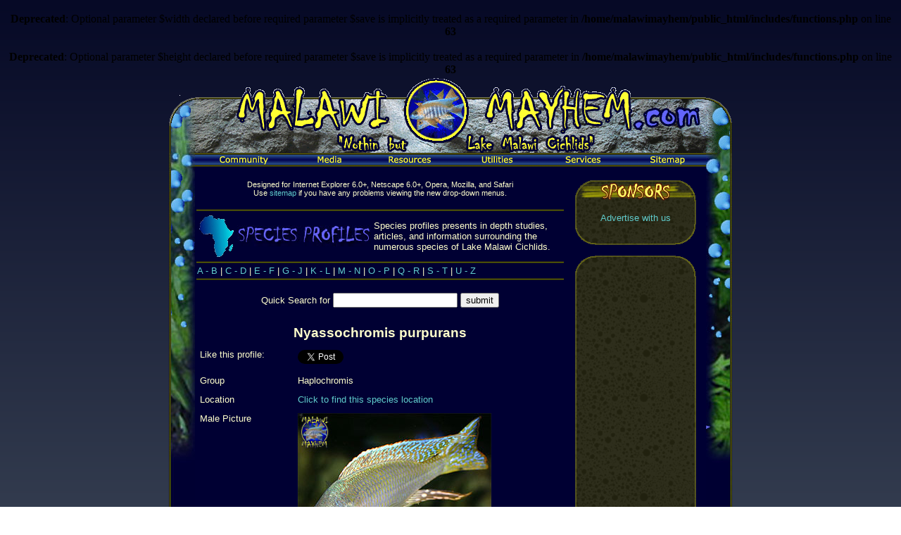

--- FILE ---
content_type: text/html; charset=UTF-8
request_url: http://www.malawimayhem.ca/nyassochromis-purpurans
body_size: 15585
content:
<br />
<b>Deprecated</b>:  Optional parameter $width declared before required parameter $save is implicitly treated as a required parameter in <b>/home/malawimayhem/public_html/includes/functions.php</b> on line <b>63</b><br />
<br />
<b>Deprecated</b>:  Optional parameter $height declared before required parameter $save is implicitly treated as a required parameter in <b>/home/malawimayhem/public_html/includes/functions.php</b> on line <b>63</b><br />
<!DOCTYPE HTML PUBLIC "-//W3C//DTD HTML 4.0 Transitional//EN">
<html>
<head>
	<title>Nyassochromis purpurans - Malawi Mayhem Species Profiles</title>
	<script src="/includes/menu_code.js"></script>
	<script language="javascript" src="http://ajax.googleapis.com/ajax/libs/jquery/1.6.4/jquery.min.js" type="text/javascript"></script>

	<!-- Init tweet conversation scripts -->
	<script language="javascript" src="/tweet/jquery.tweet.js" type="text/javascript"></script>
	<link href="/tweet/jquery.tweet.css" media="all" rel="stylesheet" type="text/css"/> 
	<link href="/includes/style.css" rel="stylesheet" type="text/css" />
	<link href="/includes/menu_styles.css" rel="stylesheet" type="text/css" />

<META NAME="DESCRIPTION" CONTENT="A site dedicated to Lake Malawi cichlids.  Complete with an on-line store, discussion forums, species profiles, member's tank pics, articles, books, videos and helpful links.  Come check us out!">
<META NAME="KEYWORDS" CONTENT="cichlids, cichlidae, malawi, malawimayhem, lake malawi, malawi mayhem, mm, forum, discussion, forums, species, species profiles, profiles, gallery, tanks, pictures, online store, purchse, buy, for sale, images, articles, videos, books, cichlid fish, lake nyassae, malawimayhem.com, africa, peacock, fish, freshwater fish">


<script language="JavaScript">
var message="Sorry, that function is disabled.\n\nContents & Graphics Copyright �2007 MalawiMayhem\nOur work is not Public Domain, and should NOT be taken from this site."; // Message for the alert box

// Don't edit below!

function click(e) {
	if (document.all) {
		if (event.button == 2) {
		alert(message);
		return false;
		}
	}
	if (document.layers) {
		if (e.which == 3) {
			alert(message);
			return false;
		}
	}
}

if (document.layers) {
	document.captureEvents(Event.MOUSEDOWN);
}

document.onmousedown=click;

/* POPUP */
function popwin( url, windowname, extras ) {
	/* "extras" can contain things like 'status=1,toolbar=1' etc... */
	window.open (url, windowname,extras);
}

</script>

</head>

<body marginheight="0" marginwidth="0" topmargin="0" leftmargin="10">

<table cellspacing="0" cellpadding="0" height="100%" width="800" align="center" border="0">
	<tr height="1%">
		<td><img src="/images/mm_leftheader.gif"></td>
		<td><a href="/"><img src="/images/mm_header.gif" border="0"></a></td>
		<td><img src="/images/mm_rightheader.gif"></td>
	</tr>
	<tr height="1%">
		<td><img src="/images/mm_leftbubbles.jpg"></td>
		<td height="1%" width="98%" align="center" background="/images/mm_button_bkg.gif"><div class="menuBar"
><img src="/images/spacer.gif" width="20" height="1"><a class="menuButton"
    href="/phpBB2/"
    onclick="return buttonClick(event, 'menu2');"
    onmouseover="buttonMouseover(event, 'menu2'); imgOn('community');"
	onmouseout="imgOff('community');"
><img border="0" src="/images/mm_button_community.gif" name="community"></a
><img src="/images/spacer.gif" width="35" height="1"><a class="menuButton"
    href=""
    onclick="return buttonClick(event, 'menu3');"
    onmouseover="buttonMouseover(event, 'menu3'); imgOn('media');"
	onmouseout="imgOff('media');"
><img border="0" src="/images/mm_button_media.gif" name="media"></a
><img src="/images/spacer.gif" width="35" height="1"><a class="menuButton"
    href=""
    onclick="return buttonClick(event, 'menu4');"
    onmouseover="buttonMouseover(event, 'menu4'); imgOn('resources');"
	onmouseout="imgOff('resources');"
><img border="0" src="/images/mm_button_resources.gif" name="resources"></a
><img src="/images/spacer.gif" width="35" height="1"><a class="menuButton"
    href=""
    onclick="return buttonClick(event, 'menu5');"
    onmouseover="buttonMouseover(event, 'menu5'); imgOn('utilities');"
	onmouseout="imgOff('utilities');"
><img border="0" src="/images/mm_button_utilities.gif" name="utilities"></a
><img src="/images/spacer.gif" width="35" height="1"><a class="menuButton"
    href=""
    onclick="return buttonClick(event, 'menu1');"
    onmouseover="buttonMouseover(event, 'menu1'); imgOn('services');"
	onmouseout="imgOff('services');"
><img border="0" src="/images/mm_button_services.gif" name="services"></a
><img src="/images/spacer.gif" width="35" height="1"><a 
	href="/sitemap.shtml" 
	onmouseover="imgOn('sitemap');"
	onmouseout="imgOff('sitemap');"
><img src="/images/mm_button_sitemap.gif" name="sitemap" border="0"></a></div></td>
	<td><img src="/images/mm_rightbubbles.jpg"></td>
	</tr>
	<tr height="99%">
		<td bgcolor="#000033" valign="top" background="/images/mm_leftbar.jpg"><img src="/images/mm_leftbubbles2.jpg"></td>
		<td bgcolor="#000033" valign="top">
			<table border="0" cellpadding="0" cellspacing="0" width="100%">
				<tr>
					<td class="text" valign="top">
<!-- Main menus. -->

<div id="menu1" class="menu">
<a class="menuItem" href="/merchandise.shtml">MM Merchandise</a>
<a class="menuItem" href="/hosting.php">MM Hosting</a>
<a class="menuItem" href="/articles_mm_services.shtml">Aquarium Services</a>
<a class="menuItem" href="/advertise.shtml">Advertise With Us</a>
</div>

<div id="menu2" class="menu">
<a class="menuItem" href="/phpBB2/">Forum</a>
<a class="menuItem" href="http://www.facebook.com/pages/Malawi-Mayhem-African-Cichlids/355804481099">Facebook Page</a>
<a class="menuItem" href="/chat.shtml">Chat Room</a>
<a class="menuItem" href="/tweets.shtml">Our Tweets</a>
<a class="menuItem" href="/contact.php">Contact Us</a>
<a class="menuItem" href="/tellfriend.php">Tell A Friend</a>
<a class="menuItem" href="/stats.php">Stats</a>
</div>

<div id="menu3" class="menu">
<a class="menuItem" href="/photo_contest.shtml">Photo Contest</a>
<a class="menuItem" href="/photo_fame.shtml">Photo Contest - Hall Of Fame</a>
<a class="menuItem" href="/gallery.php">Member's Tank Gallery</a>
<a class="menuItem" href="/video.shtml">Videos</a>
</div>

<div id="menu4" class="menu" onmouseover="menuMouseover(event)">
<a class="menuItem" href="/profiles.php">Species Profiles</a>
<a class="menuItem" href="javascript:void(0)"  onClick="javascript:window.open('http://www.malawimayhem.com/map.php','map','width=800,height=600,status=1')">Species Locator</a>
<a class="menuItem" href="/articles.shtml"
   onmouseover="menuItemMouseover(event, 'menu4_1');"
><span class="menuItemText">Articles</span><span class="menuItemArrow">&#9654;</span></a>
<a class="menuItem" href="/books.shtml">Books</a>
<a class="menuItem" href="/articles_map.shtml">Lake Malawi Map</a>
<a class="menuItem" href="/map/">Interactive Map</a>
<a class="menuItem" href="/links.shtml">Links</a>
</div>

<div id="menu5" class="menu">
<a class="menuItem" href="/calculate.php">Tank Size Calculator</a>
<a class="menuItem" href="/convert.php">Unit Conversion</a>
</div>

<div id="menu4_1" class="menu" onmouseover="menuMouseover(event)">
<a class="menuItem" href="/articles_african.shtml">African Cichlids</a>
<a class="menuItem" href="/articles_species.shtml">Species Articles</a>
<a class="menuItem" href="/articles_setup.shtml">Aquarium Setup and Maintenance</a>
<a class="menuItem" href="/articles_hardware.shtml">Tank Hardware and Accessories</a>
<a class="menuItem" href="/articles_chemistry.shtml">Aquarium Chemistry</a>
<a class="menuItem" href="/articles_reference.shtml">Reference Articles</a>
<a class="menuItem" href="/articles_health.shtml">Health and Care</a>
</div>
<br>
<div align="center" class="smtext">Designed for Internet Explorer 6.0+, Netscape 6.0+, Opera, Mozilla, and Safari<br>
	Use <a href="/sitemap.shtml">sitemap</a> if you have any problems viewing the new drop-down menus.</div>
<br>
<table align="center">
	<tr>
		<td height="3" width="100%" background="./images/mm_horizline.jpg"><img height="1" src="./images/mm_spacer.gif"></td>
	</tr>
	<tr>
		<td class="text">
			<table align="center" width="100%" border="0">
				<tr>
					<td valign="top"><img src="./images/mm_icon_africa.gif" border="0"></td>
					<td valign="center"><img src="./images/mm_title_profiles.jpg"></td>
					<td class="text">Species profiles presents in depth studies, articles, and information surrounding the numerous species of Lake Malawi Cichlids.</td>
				</tr>
			</table>
		</td>
	</tr>
	<tr>
		<td height="3" width="100%" background="./images/mm_horizline.jpg"><img height="1" src="./images/mm_spacer.gif"></td>
	</tr>
	<tr>
		<td class="text">
			<a href="/profiles.php?filter=AB">A - B</a> | <a href="/profiles.php?filter=CD">C - D</a> | <a href="/profiles.php?filter=EF">E - F</a> | <a href="/profiles.php?filter=GJ">G - J</a> | <a href="/profiles.php?filter=KL">K - L</a> | <a href="/profiles.php?filter=MN">M - N</a> | <a href="/profiles.php?filter=OP">O - P</a> | <a href="/profiles.php?filter=QR">Q - R</a> | <a href="/profiles.php?filter=ST">S - T</a> | <a href="/profiles.php?filter=UZ">U - Z</a>
		</td>
	</tr>
	<tr>
		<td height="3" width="100%" background="./images/mm_horizline.jpg"><img height="1" src="./images/mm_spacer.gif"></td>
	</tr>
	<form action="profiles.php" method="post">
	<tr>
		<td class="text" align="center">
			<br>
			Quick Search for
			<input type="text" name="searchtext">
			<input type="submit" name="submit" value="submit">
		</td>
	</tr>
	</form>
</table>
<br>		<table align="center" cellpadding="5" width="100%" border="0">
			<tr>
				<td class="header" colspan="2" align="center">Nyassochromis purpurans				</td>
			</tr>
			<tr>
				<td class="text" valign="top">
					Like this profile:
				</td>
				<td>
						<a style="float: left;" href="https://twitter.com/share" class="twitter-share-button" data-via="MalawiMayhem" data-hashtags="malawimayhem">Tweet</a>
						<script>!function(d,s,id){var js,fjs=d.getElementsByTagName(s)[0];if(!d.getElementById(id)){js=d.createElement(s);js.id=id;js.src="//platform.twitter.com/widgets.js";fjs.parentNode.insertBefore(js,fjs);}}(document,"script","twitter-wjs");</script>

						<iframe src="//www.facebook.com/plugins/like.php?href=https://www.malawimayhem.ca/nyassochromis-purpurans&amp;send=false&amp;layout=button_count&amp;width=55&amp;show_faces=false&amp;action=like&amp;colorscheme=light&amp;font&amp;height=21&amp;appId=405702146154892" scrolling="no" frameborder="0" style="border:none; overflow:hidden; width:75px; height:21px;" allowTransparency="true"></iframe>

				</td>
			</tr>
							<tr>
					<td class="text" valign="top">Group</td>
					<td class="text">
						Haplochromis					</td>
				</tr>	
						<tr>
				<a name="male">
				<td class="text" valign="top">Location</td>
				<td class="text"><a href="javascript:void(0)"  onClick="javascript:window.open('http://www.malawimayhem.ca/map.php','map','width=800,height=600,status=1')">Click to find this species location</a></td>
			</tr>
						<tr>
				<a name="male">
				<td class="text" valign="top">Male Picture</td>
				<td class="text"><img src="/images/profiles/N_purpurans_m.jpg"></td>
			</tr>
						<tr>
				<a name="juvie">
				<td class="text" valign="top">Juvi Picture</td>
				<td class="text"><img src="/images/profiles/nyas_purpurans_j.jpg"></td>
			</tr>
					</table>
		
	<br>
	<div align="center">
	<table align="center">
	<tr>
		<td height="3" width="100%" background="./images/mm_horizline.jpg"><img height="1" src="./images/mm_spacer.gif"></td>
	</tr>
	<tr>
		<td class="text">
			<a href="/profiles.php?filter=AB">A - B</a> | <a href="/profiles.php?filter=CD">C - D</a> | <a href="/profiles.php?filter=EF">E - F</a> | <a href="/profiles.php?filter=GJ">G - J</a> | <a href="/profiles.php?filter=KL">K - L</a> | <a href="/profiles.php?filter=MN">M - N</a> | <a href="/profiles.php?filter=OP">O - P</a> | <a href="/profiles.php?filter=QR">Q - R</a> | <a href="/profiles.php?filter=ST">S - T</a> | <a href="/profiles.php?filter=UZ">U - Z</a>
		</td>
	</tr>
	<tr>
		<td height="3" width="100%" background="./images/mm_horizline.jpg"><img height="1" src="./images/mm_spacer.gif"></td>
	</tr>
</table>	</div>
						</td>
					<td valign="top" class="text" width="200">
						<br>
						<table width="1%" cellspacing="0" cellpadding="0" border="0" align="center">
							<tr>
								<td><img src="/images/mm_hotlink_sponsors.gif"></td>
							</tr>
							<tr>
								<td width="1%" background="/images/mm_hotlink_middle.gif" class="text" align="center" valign="middle">
									<br>
																		<a href="/advertise.shtml">Advertise with us</a>
								</td>
							</tr>
							<tr>
								<td><img src="/images/mm_hotlink_footer.gif"></td>
							</tr>
						</table>
						<br>
						<table width="172" width="1%" cellspacing="0" cellpadding="0" border="0" align="center">
							<tr>
								<td><img src="/images/mm_hotlink_header_plain.gif" width="172"></td>
							</tr>
							<tr>
								<td width="1%" background="/images/mm_hotlink_middle.gif" class="text" align="center" valign="middle">
									<table width="1%" cellspacing="0" cellpadding="0" border="0" align="center">
										<tr>
											<td>
												<script type="text/javascript"><!--
													google_ad_client = "pub-2476804346983196";
													google_ad_width = 120;
													google_ad_height = 600;
													google_ad_format = "120x600_as";
													google_ad_channel ="";
													google_ad_type = "text_image";
													google_color_border = "191933";
													google_color_bg = "333366";
													google_color_link = "99CC33";
													google_color_url = "FFCC00";
													google_color_text = "FFFFFF";
												//--></script>
												<script type="text/javascript" src="http://pagead2.googlesyndication.com/pagead/show_ads.js"></script>
											</td>
										</tr>
									</table>
								</td>
							</tr>
							<tr>
								<td><img src="/images/mm_hotlink_footer.gif"></td>
							</tr>
						</table>
					</td>
				</tr>
			</table>
		</td>
		<td valign="top" background="/images/mm_rightbar.jpg"><img src="/images/mm_rightbubbles2.jpg"></td>
	</tr>
	<tr height="5">
		<td background="/images/mm_leftbar.jpg">&nbsp;</td>
		<td align="center" bgcolor="#000033" class="text">
			<br>
					</td>
		<td background="/images/mm_rightbar.jpg">&nbsp;</td>
	</tr>
	<tr height="5">
		<td background="/images/mm_leftbar.jpg">&nbsp;</td>
		<td align="center" bgcolor="#000033" class="text">&nbsp;</td>
		<td background="/images/mm_rightbar.jpg">&nbsp;</td>
	</tr>
	<tr height="1%">
		<td background="/images/mm_leftbar.jpg">&nbsp;</td>
		<td align="center" bgcolor="#000033" class="text">(&copy;) Malawi Mayhem 2026. &nbsp;&nbsp;Site design and web hosting by <a href="http://www.namesonic.com" target="_blank">NameSonic.com</a><a href="profile_add.php">.</a></td>
		<td background="/images/mm_rightbar.jpg">&nbsp;</td>
	</tr>
	<tr height="5">
		<td background="/images/mm_leftbar.jpg">&nbsp;</td>
		<td align="center" bgcolor="#000033" class="text">
			<br>Proudly Canadian<br>
			<img src="./images/proudlycanadian.jpg" width="100" height="58">
		</td>
		<td background="/images/mm_rightbar.jpg">&nbsp;</td>
	</tr>
	<tr height="5">
		<td background="/images/mm_leftbar.jpg">&nbsp;</td>
		<td align="center" bgcolor="#000033" class="text">&nbsp;</td>
		<td background="/images/mm_rightbar.jpg">&nbsp;</td>
	</tr>
</table>
</body>
</html>


--- FILE ---
content_type: text/html; charset=utf-8
request_url: https://www.google.com/recaptcha/api2/aframe
body_size: 248
content:
<!DOCTYPE HTML><html><head><meta http-equiv="content-type" content="text/html; charset=UTF-8"></head><body><script nonce="4RpanDoebJVMb8ImueDqMw">/** Anti-fraud and anti-abuse applications only. See google.com/recaptcha */ try{var clients={'sodar':'https://pagead2.googlesyndication.com/pagead/sodar?'};window.addEventListener("message",function(a){try{if(a.source===window.parent){var b=JSON.parse(a.data);var c=clients[b['id']];if(c){var d=document.createElement('img');d.src=c+b['params']+'&rc='+(localStorage.getItem("rc::a")?sessionStorage.getItem("rc::b"):"");window.document.body.appendChild(d);sessionStorage.setItem("rc::e",parseInt(sessionStorage.getItem("rc::e")||0)+1);localStorage.setItem("rc::h",'1769114250975');}}}catch(b){}});window.parent.postMessage("_grecaptcha_ready", "*");}catch(b){}</script></body></html>

--- FILE ---
content_type: text/css
request_url: http://www.malawimayhem.ca/includes/style.css
body_size: 1322
content:
body {
	text-align: center;

	background: #060926;
	background: -moz-linear-gradient(top,  #060926 0%, #4f5c68 100%);
	background: -webkit-gradient(linear, left top, left bottom, color-stop(0%,#060926), color-stop(100%,#4f5c68));
	background: -webkit-linear-gradient(top,  #060926 0%,#4f5c68 100%);
	background: -o-linear-gradient(top,  #060926 0%,#4f5c68 100%);
	background: -ms-linear-gradient(top,  #060926 0%,#4f5c68 100%);
	background: linear-gradient(to bottom,  #060926 0%,#4f5c68 100%);
	filter: progid:DXImageTransform.Microsoft.gradient( startColorstr='#060926', endColorstr='#4f5c68',GradientType=0 );


}

A:hover {color:#80ffff; text-decoration:none;}
A:link {text-decoration:none;}
A { color: #60cccc; text-decoration:none;}

.smtext { color: #ffffcc; font-size: 8pt; font-family: verdana, sans-serif; }
.text { color: #ffffcc; font-size: 10pt; font-family: verdana, sans-serif; }
.lgtext { color: #ffffcc; font-size: 12pt; font-family: verdana, sans-serif; }

.error { color: #ff3333; font-size: 10pt; font-family: verdana, sans-serif; }

.header { color: #ffffcc; font-size: 14pt; font-weight: bold; font-family: verdana, sans-serif; }
.smheader { color: #ffffcc; font-size: 12pt; font-weight: bold; font-family: verdana, sans-serif; }

.facebook { text-align: center;
	padding: 10px 0 0;
	width: 750px;
 }

--- FILE ---
content_type: text/css
request_url: http://www.malawimayhem.ca/includes/menu_styles.css
body_size: 1568
content:
<style type="text/css">

div.menuBar,
div.menuBar a.menuButton,
div.menu,
div.menu a.menuItem {
  font-family: "MS Sans Serif", Arial, sans-serif;
  font-size: 8pt;
  font-style: normal;
  font-weight: normal;
  color: #000000;
}

div.menuBar {
  background-image: url(/images/mm_button_bkg.gif);
  border: 0px outset #0000ff;
  padding: 0px 0px 0px 0px;
  text-align: left;
}

div.menuBar a.menuButton {
  background-color: transparent;
  border: 0px solid #e0e0e0;
  color: #000000;
  cursor: default;
  left: 0px;
  margin: 0px;
  padding: 0px 0px 0px 0px;
  position: relative;
  text-decoration: none;
  top: 0px;
  z-index: 100;
}

div.menuBar a.menuButton:hover {
  background-color: transparent;
  border: 0px outset #e0e0e0;
  color: #000000;
}

div.menuBar a.menuButtonActive,
div.menuBar a.menuButtonActive:hover {
  background-color: #5050f0;
  border: 0px inset #e0e0e0;
  color: #ffffff;
  left: 1px;
  top: 1px;
}

div.menu {
  background-color: #000033;
  border: 2px outset #666600;
  left: 0px;
  padding: 0px 1px 1px 0px;
  position: absolute;
  top: 0px;
  visibility: hidden;
  z-index: 101;
}

div.menu a.menuItem {
  color: #ffff33;
  cursor: default;
  display: block;
  padding: 3px 1em;
  text-decoration: none;
  white-space: nowrap;
}

div.menu a.menuItem:hover, div.menu a.menuItemHighlight {
  background-color: #330000;
  color: #ffffff;
}

div.menu a.menuItem span.menuItemText {}

div.menu a.menuItem span.menuItemArrow {
  margin-right: -.75em;
}

div.menu div.menuItemSep {
  border: 1px inset #e0e0e0;
  margin: 4px 2px;
}

</style>

--- FILE ---
content_type: text/javascript
request_url: http://www.malawimayhem.ca/includes/menu_code.js
body_size: 16190
content:
//*****************************************************************************
// Do not remove this notice.
//
// Copyright 2000-2004 by Mike Hall.
// See http://www.brainjar.com for terms of use.
//*****************************************************************************

//----------------------------------------------------------------------------
// Code to determine the browser and version.
//----------------------------------------------------------------------------

function Browser() {

  var ua, s, i;

  this.isIE    = false;  // Internet Explorer
  this.isOP    = false;  // Opera
  this.isNS    = false;  // Netscape
  this.version = null;

  ua = navigator.userAgent;

  s = "Opera";
  if ((i = ua.indexOf(s)) >= 0) {
    this.isOP = true;
    this.version = parseFloat(ua.substr(i + s.length));
    return;
  }

  s = "Netscape6/";
  if ((i = ua.indexOf(s)) >= 0) {
    this.isNS = true;
    this.version = parseFloat(ua.substr(i + s.length));
    return;
  }

  // Treat any other "Gecko" browser as Netscape 6.1.

  s = "Gecko";
  if ((i = ua.indexOf(s)) >= 0) {
    this.isNS = true;
    this.version = 6.1;
    return;
  }

  s = "MSIE";
  if ((i = ua.indexOf(s))) {
    this.isIE = true;
    this.version = parseFloat(ua.substr(i + s.length));
    return;
  }
}

var browser = new Browser();

//----------------------------------------------------------------------------
// Code for handling the menu bar and active button.
//----------------------------------------------------------------------------

var activeButton = null;

/* [MODIFIED] This code commented out, not needed for activate/deactivate
   on mouseover.

// Capture mouse clicks on the page so any active button can be
// deactivated.

if (browser.isIE)
  document.onmousedown = pageMousedown;
else
  document.addEventListener("mousedown", pageMousedown, true);

function pageMousedown(event) {

  var el;

  // If there is no active button, exit.

  if (activeButton == null)
    return;

  // Find the element that was clicked on.

  if (browser.isIE)
    el = window.event.srcElement;
  else
    el = (event.target.tagName ? event.target : event.target.parentNode);

  // If the active button was clicked on, exit.

  if (el == activeButton)
    return;

  // If the element is not part of a menu, reset and clear the active
  // button.

  if (getContainerWith(el, "DIV", "menu") == null) {
    resetButton(activeButton);
    activeButton = null;
  }
}

[END MODIFIED] */

function buttonClick(event, menuId) {

  var button;

  // Get the target button element.

  if (browser.isIE)
    button = window.event.srcElement;
  else
    button = event.currentTarget;

  // Blur focus from the link to remove that annoying outline.

  button.blur();

  // Associate the named menu to this button if not already done.
  // Additionally, initialize menu display.

  if (button.menu == null) {
    button.menu = document.getElementById(menuId);
    if (button.menu.isInitialized == null)
      menuInit(button.menu);
  }

  // [MODIFIED] Added for activate/deactivate on mouseover.

  // Set mouseout event handler for the button, if not already done.

  if (button.onmouseout == null)
    button.onmouseout = buttonOrMenuMouseout;

  // Exit if this button is the currently active one.

  if (button == activeButton)
    return false;

  // [END MODIFIED]

  // Reset the currently active button, if any.

  if (activeButton != null)
    resetButton(activeButton);

  // Activate this button, unless it was the currently active one.

  if (button != activeButton) {
    depressButton(button);
    activeButton = button;
  }
  else
    activeButton = null;

  return false;
}

function buttonMouseover(event, menuId) {

  var button;

  // [MODIFIED] Added for activate/deactivate on mouseover.

  // Activates this button's menu if no other is currently active.

  if (activeButton == null) {
    buttonClick(event, menuId);
    return;
  }

  // [END MODIFIED]

  // Find the target button element.

  if (browser.isIE)
    button = window.event.srcElement;
  else
    button = event.currentTarget;

  // If any other button menu is active, make this one active instead.

  if (activeButton != null && activeButton != button)
    buttonClick(event, menuId);
}

function depressButton(button) {

  var x, y;

  // Update the button's style class to make it look like it's
  // depressed.

  button.className += " menuButtonActive";

  // [MODIFIED] Added for activate/deactivate on mouseover.

  // Set mouseout event handler for the button, if not already done.

  if (button.onmouseout == null)
    button.onmouseout = buttonOrMenuMouseout;
  if (button.menu.onmouseout == null)
    button.menu.onmouseout = buttonOrMenuMouseout;

  // [END MODIFIED]

  // Position the associated drop down menu under the button and
  // show it.

  x = getPageOffsetLeft(button);
  y = getPageOffsetTop(button) + button.offsetHeight;

  // For IE, adjust position.

  if (browser.isIE) {
    x += button.offsetParent.clientLeft;
    y += button.offsetParent.clientTop;
  }

  button.menu.style.left = x + "px";
  button.menu.style.top  = y + "px";
  button.menu.style.visibility = "visible";

  // For IE; size, position and show the menu's IFRAME as well.

  if (button.menu.iframeEl != null)
  {
    button.menu.iframeEl.style.left = button.menu.style.left;
    button.menu.iframeEl.style.top  = button.menu.style.top;
    button.menu.iframeEl.style.width  = button.menu.offsetWidth + "px";
    button.menu.iframeEl.style.height = button.menu.offsetHeight + "px";
    button.menu.iframeEl.style.display = "";
  }
}

function resetButton(button) {

  // Restore the button's style class.

  removeClassName(button, "menuButtonActive");

  // Hide the button's menu, first closing any sub menus.

  if (button.menu != null) {
    closeSubMenu(button.menu);
    button.menu.style.visibility = "hidden";

    // For IE, hide menu's IFRAME as well.

    if (button.menu.iframeEl != null)
      button.menu.iframeEl.style.display = "none";
  }
}

//----------------------------------------------------------------------------
// Code to handle the menus and sub menus.
//----------------------------------------------------------------------------

function menuMouseover(event) {

  var menu;

  // Find the target menu element.

  if (browser.isIE)
    menu = getContainerWith(window.event.srcElement, "DIV", "menu");
  else
    menu = event.currentTarget;

  // Close any active sub menu.

  if (menu.activeItem != null)
    closeSubMenu(menu);
}

function menuItemMouseover(event, menuId) {

  var item, menu, x, y;

  // Find the target item element and its parent menu element.

  if (browser.isIE)
    item = getContainerWith(window.event.srcElement, "A", "menuItem");
  else
    item = event.currentTarget;
  menu = getContainerWith(item, "DIV", "menu");

  // Close any active sub menu and mark this one as active.

  if (menu.activeItem != null)
    closeSubMenu(menu);
  menu.activeItem = item;

  // Highlight the item element.

  item.className += " menuItemHighlight";

  // Initialize the sub menu, if not already done.

  if (item.subMenu == null) {
    item.subMenu = document.getElementById(menuId);
    if (item.subMenu.isInitialized == null)
      menuInit(item.subMenu);
  }

  // [MODIFIED] Added for activate/deactivate on mouseover.

  // Set mouseout event handler for the sub menu, if not already done.

  if (item.subMenu.onmouseout == null)
    item.subMenu.onmouseout = buttonOrMenuMouseout;

  // [END MODIFIED]

  // Get position for submenu based on the menu item.

  x = getPageOffsetLeft(item) + item.offsetWidth;
  y = getPageOffsetTop(item);

  // Adjust position to fit in view.

  var maxX, maxY;

  if (browser.isIE) {
    maxX = Math.max(document.documentElement.scrollLeft, document.body.scrollLeft) +
      (document.documentElement.clientWidth != 0 ? document.documentElement.clientWidth : document.body.clientWidth);
    maxY = Math.max(document.documentElement.scrollTop, document.body.scrollTop) +
      (document.documentElement.clientHeight != 0 ? document.documentElement.clientHeight : document.body.clientHeight);
  }
  if (browser.isOP) {
    maxX = document.documentElement.scrollLeft + window.innerWidth;
    maxY = document.documentElement.scrollTop  + window.innerHeight;
  }
  if (browser.isNS) {
    maxX = window.scrollX + window.innerWidth;
    maxY = window.scrollY + window.innerHeight;
  }
  maxX -= item.subMenu.offsetWidth;
  maxY -= item.subMenu.offsetHeight;

  if (x > maxX)
    x = Math.max(0, x - item.offsetWidth - item.subMenu.offsetWidth
      + (menu.offsetWidth - item.offsetWidth));
  y = Math.max(0, Math.min(y, maxY));

  // Position and show the sub menu.

  item.subMenu.style.left       = x + "px";
  item.subMenu.style.top        = y + "px";
  item.subMenu.style.visibility = "visible";

  // For IE; size, position and display the menu's IFRAME as well.

  if (item.subMenu.iframeEl != null)
  {
    item.subMenu.iframeEl.style.left    = item.subMenu.style.left;
    item.subMenu.iframeEl.style.top     = item.subMenu.style.top;
    item.subMenu.iframeEl.style.width   = item.subMenu.offsetWidth + "px";
    item.subMenu.iframeEl.style.height  = item.subMenu.offsetHeight + "px";
    item.subMenu.iframeEl.style.display = "";
  }

  // Stop the event from bubbling.

  if (browser.isIE)
    window.event.cancelBubble = true;
  else
    event.stopPropagation();
}

function closeSubMenu(menu) {

  if (menu == null || menu.activeItem == null)
    return;

  // Recursively close any sub menus.

  if (menu.activeItem.subMenu != null) {
    closeSubMenu(menu.activeItem.subMenu);
    menu.activeItem.subMenu.style.visibility = "hidden";

    // For IE, hide the sub menu's IFRAME as well.

    if (menu.activeItem.subMenu.iframeEl != null)
      menu.activeItem.subMenu.iframeEl.style.display = "none";

    menu.activeItem.subMenu = null;
  }

  // Deactivate the active menu item.

  removeClassName(menu.activeItem, "menuItemHighlight");
  menu.activeItem = null;
}

// [MODIFIED] Added for activate/deactivate on mouseover. Handler for mouseout
// event on buttons and menus.

function buttonOrMenuMouseout(event) {

  var el;

  // If there is no active button, exit.

  if (activeButton == null)
    return;

  // Find the element the mouse is moving to.

  if (browser.isIE)
    el = window.event.toElement;
  else if (event.relatedTarget != null)
      el = (event.relatedTarget.tagName ? event.relatedTarget : event.relatedTarget.parentNode);

  // If the element is not part of a menu, reset the active button.

  if (getContainerWith(el, "DIV", "menu") == null) {
    resetButton(activeButton);
    activeButton = null;
  }
}

// [END MODIFIED]

//----------------------------------------------------------------------------
// Code to initialize menus.
//----------------------------------------------------------------------------

function menuInit(menu) {

  var itemList, spanList;
  var textEl, arrowEl;
  var itemWidth;
  var w, dw;
  var i, j;

  // For IE, replace arrow characters.

  if (browser.isIE) {
    menu.style.lineHeight = "2.5ex";
    spanList = menu.getElementsByTagName("SPAN");
    for (i = 0; i < spanList.length; i++)
      if (hasClassName(spanList[i], "menuItemArrow")) {
        spanList[i].style.fontFamily = "Webdings";
        spanList[i].firstChild.nodeValue = "4";
      }
  }

  // Find the width of a menu item.

  itemList = menu.getElementsByTagName("A");
  if (itemList.length > 0)
    itemWidth = itemList[0].offsetWidth;
  else
    return;

  // For items with arrows, add padding to item text to make the
  // arrows flush right.

  for (i = 0; i < itemList.length; i++) {
    spanList = itemList[i].getElementsByTagName("SPAN");
    textEl  = null;
    arrowEl = null;
    for (j = 0; j < spanList.length; j++) {
      if (hasClassName(spanList[j], "menuItemText"))
        textEl = spanList[j];
      if (hasClassName(spanList[j], "menuItemArrow"))
        arrowEl = spanList[j];
    }
    if (textEl != null && arrowEl != null) {
      textEl.style.paddingRight = (itemWidth 
        - (textEl.offsetWidth + arrowEl.offsetWidth)) + "px";
      // For Opera, remove the negative right margin to fix a display bug.
      if (browser.isOP)
        arrowEl.style.marginRight = "0px";
    }
  }

  // Fix IE hover problem by setting an explicit width on first item of
  // the menu.

  if (browser.isIE) {
    w = itemList[0].offsetWidth;
    itemList[0].style.width = w + "px";
    dw = itemList[0].offsetWidth - w;
    w -= dw;
    itemList[0].style.width = w + "px";
  }

  // Fix the IE display problem (SELECT elements and other windowed controls
  // overlaying the menu) by adding an IFRAME under the menu.

  if (browser.isIE) {
    menu.iframeEl = menu.parentNode.insertBefore(document.createElement("IFRAME"), menu);
    menu.iframeEl.style.display = "none";
    menu.iframeEl.style.position = "absolute";
  }

  // Mark menu as initialized.

  menu.isInitialized = true;
}

//----------------------------------------------------------------------------
// General utility functions.
//----------------------------------------------------------------------------

function getContainerWith(node, tagName, className) {

  // Starting with the given node, find the nearest containing element
  // with the specified tag name and style class.

  while (node != null) {
    if (node.tagName != null && node.tagName == tagName &&
        hasClassName(node, className))
      return node;
    node = node.parentNode;
  }

  return node;
}

function hasClassName(el, name) {

  var i, list;

  // Return true if the given element currently has the given class
  // name.

  list = el.className.split(" ");
  for (i = 0; i < list.length; i++)
    if (list[i] == name)
      return true;

  return false;
}

function removeClassName(el, name) {

  var i, curList, newList;

  if (el.className == null)
    return;

  // Remove the given class name from the element's className property.

  newList = new Array();
  curList = el.className.split(" ");
  for (i = 0; i < curList.length; i++)
    if (curList[i] != name)
      newList.push(curList[i]);
  el.className = newList.join(" ");
}

function getPageOffsetLeft(el) {

  var x;

  // Return the x coordinate of an element relative to the page.

  x = el.offsetLeft;
  if (el.offsetParent != null)
    x += getPageOffsetLeft(el.offsetParent);

  return x;
}

function getPageOffsetTop(el) {

  var y;

  // Return the x coordinate of an element relative to the page.

  y = el.offsetTop;
  if (el.offsetParent != null)
    y += getPageOffsetTop(el.offsetParent);

  return y;
}

if (document.images != null) {
	services_on = new Image();
	community_on = new Image();
	media_on = new Image();
	resources_on = new Image();
	utilities_on = new Image();
	sitemap_on = new Image();

	services_on.src = "/images/mm_buttonon_services.gif";
	community_on.src = "/images/mm_buttonon_community.gif";
	media_on.src = "/images/mm_buttonon_media.gif";
	resources_on.src = "/images/mm_buttonon_resources.gif";
	utilities_on.src = "/images/mm_buttonon_utilities.gif";
	sitemap_on.src = "/images/mm_buttonon_sitemap.gif";
	
	services_off = new Image();
	community_off = new Image();
	media_off = new Image();
	resources_off = new Image();
	utilities_off = new Image();
	sitemap_off = new Image();
		  
	services_off.src = "/images/mm_button_services.gif";
	community_off.src = "/images/mm_button_community.gif";
	media_off.src = "/images/mm_button_media.gif";
	resources_off.src = "/images/mm_button_resources.gif";
	utilities_off.src = "/images/mm_button_utilities.gif";
	sitemap_off.src = "/images/mm_button_sitemap.gif";
}

function imgOn(imgName) {
        if (window.document.images != null) {
            document[imgName].src = eval(imgName + "_on.src");

        }
}

function imgOff(imgName) {
        if (window.document.images != null) {
            document[imgName].src = eval(imgName + "_off.src");

        }
}

function popup(w,h,url) {
        specs = "toolbar=no,location=no,directories=no,status=no,menubar=no,resizable=no,copyhistory=no,scrollbars=yes" + ",width=" 
+ w + ",height=" + h
        window.open(url,'',specs)
}